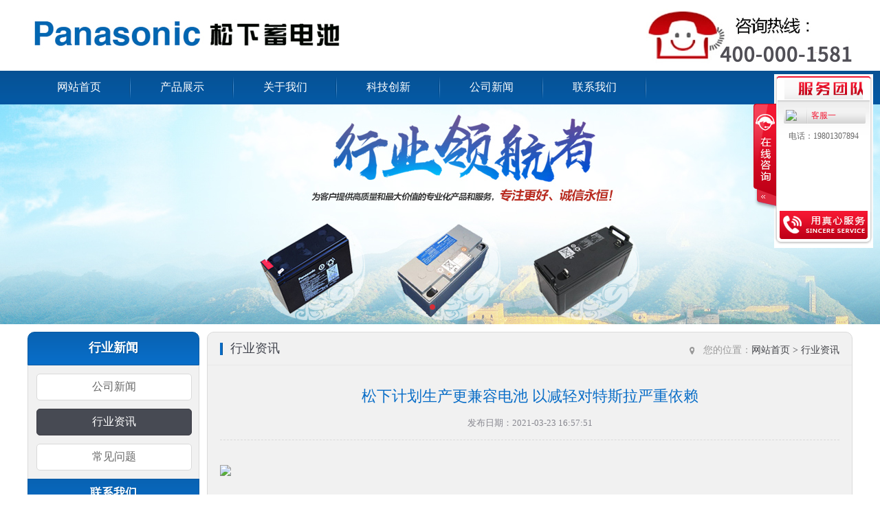

--- FILE ---
content_type: text/html; charset=utf-8
request_url: http://www.xdcsongxia.com/cn/categorypage_detail-957114-841166-2.html
body_size: 9565
content:


<!DOCTYPE html PUBLIC "-//W3C//DTD XHTML 1.0 Transitional//EN" "http://www.w3.org/TR/xhtml1/DTD/xhtml1-transitional.dtd">

<html xmlns="http://www.w3.org/1999/xhtml" >
<head>
    <meta http-equiv="X-UA-Compatible" content="IE=edge, chrome=1"/>
<meta http-equiv="Content-Type" content="text/html; charset=utf-8" />
<title>松下计划生产更兼容电池 以减轻对特斯拉严重依赖-松下蓄电池（中国）有限公司</title>
<meta name="keywords" content="松下蓄电池,松下电池" />
<meta name="description" content="松下蓄电池（沈阳）有限公司(简称PSBS)是松下集团唯一的中小型阀控式铅酸蓄电池生产基地。PSBS采用日本松下公司的生产技术及设备,并配以先进的检测系统,生产具有国际先进水平的阀控式铅酸蓄电池。" />
<link href="http://jscssimage.jz60.com/y77/cn/css/3/css.css" type="text/css" rel="stylesheet" /><link href="http://jscssimage.jz60.com/y77/cn/css/3/neicss.css" type="text/css" rel="stylesheet" /><script src="/OnlineService.aspx?UserInfo_ID=957114&LanguageVersion=0" type="text/javascript" charset="UTF-8"></script>
<meta name="360-site-verification" content="e45f1d513b9048f5ac896034b14ea0e0" />
    
<script type="text/javascript" src="http://jscssimage.jz60.com/y77/cn/javascript/jquery.js"></script>
<script type="text/javascript" src="http://jscssimage.jz60.com/y77/cn/javascript/jquery-1.4.2.min.js"></script>
<script type="text/javascript" src="http://jscssimage.jz60.com/y77/cn/javascript/jquery.min.js"></script>
<script type="text/javascript" src="http://jscssimage.jz60.com/y77/cn/javascript/superslide.js"></script>
<script type="text/javascript" src="http://jscssimage.jz60.com/y77/cn/javascript/jcarousellite_1.0.1.js"></script>    
<script type="text/javascript" src="http://jscssimage.jz60.com/y77/cn/javascript/Common.js"></script>
<script type="text/javascript" src="http://jscssimage.jz60.com/y77/cn/javascript/newsScroll.js"></script>
<script type="text/javascript" src="http://jscssimage.jz60.com/y77/cn/javascript/scrolltopcontrol.js"></script>
<script type="text/javascript" src="http://jscssimage.jz60.com/y77/cn/javascript/top_Menber.js"></script>
</head>
<body>
    <form name="form1" method="post" action="categorypage_detail-957114-841166-2.html" id="form1">
<div>
<input type="hidden" name="__VIEWSTATE" id="__VIEWSTATE" value="/wEPDwUKLTUwNTkwMTczOGRkLnBMWviTeYUme27NdcIRcO/1398=" />
</div>

<div>

	<input type="hidden" name="__VIEWSTATEGENERATOR" id="__VIEWSTATEGENERATOR" value="9E7841C4" />
</div>
    <input type="hidden" id="LanguageVersionColor" name="LanguageVersionColor" value="3" /><input type="hidden" id="IssytcUrl" name="Issytc_Url" value="http://jscssimage.jz60.com/y77" />
<div style="display:none;"><input type="text"/></div>
<div id="Top1_pl_TOP">
	
<style type="text/css">
.y77logo{ position:relative; z-index:200;}
.y77logo .laning{ position:absolute; top:0px; right:0px; line-height:30px;}
.y77logo .laning a{ float:left; padding: 0 5px; font-size:12px;}
</style>
<div class="y77logo">
<div id="Top1_ctl00_pl_ViewSortClass2" corpsite_valueNum="299" sortclass1_valuenum="10002" data-type="2">
		<div id="Top1_ctl00_ctl00_toplogo" class="y77_logo" style="float:left;">
    <div id="Top1_ctl00_ctl00_top_logo"><img title="Logo" src="http://file03.up71.com/File/CorpFrontInsertImage/2019/03/19/xdcsongxia_20190319154246.jpg" border="0" alt="Logo" title="Logo"/></div>
</div><div id="Top1_ctl00_ctl01_topright" class="y77_phone" style="float:right;">
    <div id="Top1_ctl00_ctl01_tel_top"><img src="http://file03.up71.com/File/CorpFrontInsertImage/2025/05/17/xdcsongxia_20250517174507.jpg" border="0" alt="热线电话" title="热线电话"/></div>
</div>
	</div>
<div id="Top1_ctl00_laning" class="laning">
    
</div>    
<div class="remove"></div>
</div>
<link href="http://jscssimage.jz60.com/y77/cn/css/3/v2/B.css" rel="stylesheet" />
<div class="v2_nav">
	<div class="v2_nav_c">
		<ul>
			<li class="v2_nav_li "  id="index457683233" >
<a  href="/" title="网站首页">网站首页</a>
</li>
<li class="v2_nav_li "  id="product457683233" >
<a  href="/cn/product-957114.html" title="产品展示">产品展示</a>
</li>
<li class="v2_nav_li "  id="singleclasspage1457683233" >
<a  href="/cn/singleclasspage-957114-1.html" title="关于我们">关于我们</a>
</li>
<li class="v2_nav_li "  id="singleclassimage2457683233" >
<a  href="/cn/singleclassimage-957114-2.html" title="科技创新">科技创新</a>
</li>
<li class="v2_nav_li "  id="categorypage1457683233" >
<a  href="/cn/categorypage-957114-1.html" title="公司新闻">公司新闻</a>
</li>
<li class="v2_nav_li "  id="singlepage2457683233" >
<a  href="/cn/singlepage-957114-2.html" title="联系我们">联系我们</a>
</li>

		</ul>
	</div>
</div>
<link href="http://jscssimage.jz60.com/y77/cn/css/3/banner/C.css" rel="stylesheet" /> 
<script type="text/javascript" src="http://jscssimage.jz60.com/y77/cn/javascript/banner/C/C.js"></script>
<div class="banner_s"  style="height:320px" >
<a class="prev" href="javascript:void(0)"></a><a class="next" href="javascript:void(0)"></a><ul class="pic">
<li style="background:url(http://file03.up71.com/File/CorpFrontBanner/2019/03/11/xdcsongxia_20190311171832.jpg) center center no-repeat;"><a href="javascript:void(0)" ></a></li><li style="background:url(http://file03.up71.com/File/CorpFrontBanner/2019/03/13/xdcsongxia_20190313162658.jpg) center center no-repeat;"><a href="javascript:void(0)" ></a></li></ul>
<ul class="hd">
<li class="on"></li>
<li></li>
</ul>
<a class="prev" href="javascript:void(0)"></a>
<a class="next" href="javascript:void(0)"></a>
<a class="playState" href="javascript:void(0)"></a>
</div>

</div> 
    <div id="pl_Main">
	
 <div class="y77_neiye">
	<div class="y77_neiye_c">
		<ul>
			<li class="neileft">
				
<div class="bt">行业新闻</div>
<div class="bt_pro">
    <ul>
        
                
                <li id="ctl00_categorypage_left1_Rep1_ctl00_liPage" class="bt_prox"><a href="/cn/categorypage-957114-1.html">
                    公司新闻</a></li>     
            
                
                <li id="ctl00_categorypage_left1_Rep1_ctl01_liPage" class="bt_prox bt_proxdq"><a href="/cn/categorypage-957114-2.html">
                    行业资讯</a></li>     
            
                
                <li id="ctl00_categorypage_left1_Rep1_ctl02_liPage" class="bt_prox"><a href="/cn/categorypage-957114-3.html">
                    常见问题</a></li>     
            
        
    </ul>
</div>
<div id="ctl00_categorypage_left1_contact_left1_palclass">
		
<div class="contact">联系我们</div>
<div class="bt_pro">
	<div class="contact_img"><img src="http://file03.up71.com/File/CorpPageImages/2019/03/12/0_xdcsongxia_20190312155933.jpg" border="0" alt="联系我们" title="联系我们"/></div>
	<div class="contact_txt">
		<p>
	松下蓄电池（沈阳）有限公司</p>
<p>
	电话：19801307894</p>
<p>
	电话：15011356637</p>
<p>
	邮箱：2307308311@qq.com</p>
	</div>
</div>
	</div> 
				<div class="over"></div>
			</li>
			<li class="neiright">
				<div class="bg">
					<ul>
						<li class="neiright_bt"><div class="cpzx">行业资讯</div>
						<div class="weizi2"><a href="/" title="网站首页">网站首页</a> &gt; <a href="/cn/categorypage-957114-2.html" title="视频中心">行业资讯</a></div>
						<div class="weizi">您的位置：</div>
						</li>
						<li class="neirong">
							<p class="biaoti">松下计划生产更兼容电池 以减轻对特斯拉严重依赖</p>
							<p class="date">发布日期：2021-03-23 16:57:51</p>
							
							<div style="margin:20px 0px;">
							    <div class="index-module_mediaWrap_213jB" style="color: rgb(0, 0, 0); display: flex; margin-top: 36px; font-family: arial;">
	<div class="index-module_contentImg_JmmC0" style="display: flex; -webkit-box-orient: vertical; -webkit-box-direction: normal; flex-direction: column; -webkit-box-align: center; align-items: center; width: 599px;">
		<img class="index-module_large_1mscr" src="https://pics7.baidu.com/feed/4a36acaf2edda3cc95f4a9153b520809213f9232.jpeg?token=0c7831acd5dfc48e4cf4fa5ff03e1556&amp;s=C83518D45ED2909CE219713703009060" style="border: 0px; width: 599px; border-radius: 13px;" width="550" /></div>
</div>
<div class="index-module_textWrap_3ygOc" style="color: rgb(0, 0, 0); margin-top: 36px; font-family: arial;">
	<p style="font-size: 16px; line-height: 24px; color: rgb(51, 51, 51); text-align: justify;">
		<span class="bjh-p">相关新闻：&ldquo;软硬结合&rdquo;：传松下拟7000亿日元收购美国软件巨头Blue Yonder</span></p>
</div>
<div class="index-module_textWrap_3ygOc" style="color: rgb(0, 0, 0); margin-top: 22px; font-family: arial;">
	<p style="font-size: 16px; line-height: 24px; color: rgb(51, 51, 51); text-align: justify;">
		<span class="bjh-p">新浪科技讯 北京时间3月15日早间消息 据报道，即将离任的松下首席执行官津贺一宏（Kazuhiro Tsuga）表示，<span class="bjh-strong" style="font-size: 18px; font-weight: 700;">该公司计划生产与其他全球汽车制造商生产的电动汽车更兼容的电池，以减轻对特斯拉的严重依赖。</span></span></p>
</div>
<div class="index-module_textWrap_3ygOc" style="color: rgb(0, 0, 0); margin-top: 22px; font-family: arial;">
	<p style="font-size: 16px; line-height: 24px; color: rgb(51, 51, 51); text-align: justify;">
		<span class="bjh-p">在津贺一宏发表上述言论前，特斯拉正开始研发自己的电池，并将其采购合作伙伴扩大到韩国的LG化学（LG Chem）和中国电池巨头宁德时代（CATL），以支持特斯拉电动汽车不断增长的销量。</span></p>
</div>
<div class="index-module_textWrap_3ygOc" style="color: rgb(0, 0, 0); margin-top: 22px; font-family: arial;">
	<p style="font-size: 16px; line-height: 24px; color: rgb(51, 51, 51); text-align: justify;">
		<span class="bjh-p">在担任首席执行官9年后，津贺一宏将于4月1日卸任，成为公司董事长。 &ldquo;在某个时候，我们需要摆脱只依赖特斯拉的一条腿的业务模式，&rdquo;他在接受英国《金融时报》采访时说道。&ldquo;我们正进入一个不同的阶段，我们需要密切关注特斯拉以外的制造商。&rdquo;</span></p>
</div>
<div class="index-module_textWrap_3ygOc" style="color: rgb(0, 0, 0); margin-top: 22px; font-family: arial;">
	<p style="font-size: 16px; line-height: 24px; color: rgb(51, 51, 51); text-align: justify;">
		<span class="bjh-p">2010年松下对特斯拉进行了第一笔投资，但正是在津贺一宏的领导下，松下决定将重心转移到汽车业务。此前，他关停了其等离子显示屏和其他亏损的消费产品生产线，转而投资特斯拉位于内华达州的50亿美元的超级工厂。</span></p>
</div>
<div class="index-module_textWrap_3ygOc" style="color: rgb(0, 0, 0); margin-top: 22px; font-family: arial;">
	<p style="font-size: 16px; line-height: 24px; color: rgb(51, 51, 51); text-align: justify;">
		<span class="bjh-p"><span class="bjh-strong" style="font-size: 18px; font-weight: 700;">　自2014年两家公司签署协议以来，松下已投入超过20亿美元建立电池制造合资企业。</span>这些努力终于得到了回报，<span class="bjh-strong" style="font-size: 18px; font-weight: 700;">松下预计，在今年3月本财年结束时，该公司将从特斯拉的电池业务中首次实现年度盈利。</span></span></p>
</div>
<div class="index-module_textWrap_3ygOc" style="color: rgb(0, 0, 0); margin-top: 22px; font-family: arial;">
	<p style="font-size: 16px; line-height: 24px; color: rgb(51, 51, 51); text-align: justify;">
		<span class="bjh-p">从某些方面说，松下不再是特斯拉的唯一供应商，这一事实证明了马斯克已将其业务从当初那家资金短缺、处于亏损状态的公司，扩展到价值6650亿美元的全球最具价值的汽车制造商，超过了松下自身市值22倍。</span></p>
</div>
<div class="index-module_textWrap_3ygOc" style="color: rgb(0, 0, 0); margin-top: 22px; font-family: arial;">
	<p style="font-size: 16px; line-height: 24px; color: rgb(51, 51, 51); text-align: justify;">
		<span class="bjh-p">马斯克透露将在未来几年内将特斯拉电池成本减半，目前松下正在研发一种更大规格的新电池。</span></p>
</div>
<div class="index-module_textWrap_3ygOc" style="color: rgb(0, 0, 0); margin-top: 22px; font-family: arial;">
	<p style="font-size: 16px; line-height: 24px; color: rgb(51, 51, 51); text-align: justify;">
		<span class="bjh-p">但津贺一宏表示，松下还需要生产不只是供应特斯拉汽车的电池。</span></p>
</div>
<div class="index-module_textWrap_3ygOc" style="color: rgb(0, 0, 0); margin-top: 22px; font-family: arial;">
	<p style="font-size: 16px; line-height: 24px; color: rgb(51, 51, 51); text-align: justify;">
		<span class="bjh-p">松下目前与丰田有电池合作关系，此前也曾向大众等欧洲汽车制造商供应电池。但该公司为特斯拉制造的圆柱形锂离子电池需要复杂的温度管理技能，以防止电池着火，并延长电池的使用寿命。</span></p>
</div>
<div class="index-module_textWrap_3ygOc" style="color: rgb(0, 0, 0); margin-top: 22px; font-family: arial;">
	<p style="font-size: 16px; line-height: 24px; color: rgb(51, 51, 51); text-align: justify;">
		<span class="bjh-p">&ldquo;我们需要生产便于其他汽车制造商使用的电池。&rdquo;津贺一宏说，&ldquo;目前，这种电池很难销售，除非有一家公司能够处理符合特斯拉规格的圆柱形电池。&rdquo;</span></p>
</div>
<div class="index-module_textWrap_3ygOc" style="color: rgb(0, 0, 0); margin-top: 22px; font-family: arial;">
	<p style="font-size: 16px; line-height: 24px; color: rgb(51, 51, 51); text-align: justify;">
		<span class="bjh-p">对津贺一宏来说，与马斯克的合作，以及从微软和谷歌聘请高层管理人员，也是他改变这家日本企业集团内向型企业文化的努力的一部分。</span></p>
</div>
<div class="index-module_textWrap_3ygOc" style="color: rgb(0, 0, 0); margin-top: 22px; font-family: arial;">
	<p style="font-size: 16px; line-height: 24px; color: rgb(51, 51, 51); text-align: justify;">
		<span class="bjh-p">截至2013年3月的两年里，松下累计亏损近150亿美元。此后，津贺一宏在担任首席执行官的9年时间里，他大部分时间都在弥补这些亏损，并将公司转向利润率更高的业务。</span></p>
</div>
<div class="index-module_textWrap_3ygOc" style="color: rgb(0, 0, 0); margin-top: 22px; font-family: arial;">
	<p style="font-size: 16px; line-height: 24px; color: rgb(51, 51, 51); text-align: justify;">
		<span class="bjh-p">据两名知情人士透露，该公司的资产负债表已经恢复，<span class="bjh-strong" style="font-size: 18px; font-weight: 700;">目前正在谈判以数十亿美元收购美国供应链软件供应商Blue Yonder。</span></span></p>
</div>
<div class="index-module_textWrap_3ygOc" style="color: rgb(0, 0, 0); margin-top: 22px; font-family: arial;">
	<p style="font-size: 16px; line-height: 24px; color: rgb(51, 51, 51); text-align: justify;">
		<span class="bjh-p">津贺一宏表示：&ldquo;但当我试图转向汽车等高增长领域时，我意识到，其它各种不同业务无法制定增长策略，亏损不断出现。&rdquo;</span></p>
</div>
<div class="index-module_textWrap_3ygOc" style="color: rgb(0, 0, 0); margin-top: 22px; font-family: arial;">
	<p style="font-size: 16px; line-height: 24px; color: rgb(51, 51, 51); text-align: justify;">
		<span class="bjh-p">为了打破这种恶性循环，他宣布将集团转型为控股公司结构的计划，由现任汽车业务主管久住由幸(Yuki Kusumi)担任新任首席执行官。</span></p>
</div>
<div class="index-module_textWrap_3ygOc" style="color: rgb(0, 0, 0); margin-top: 22px; font-family: arial;">
	<p style="font-size: 16px; line-height: 24px; color: rgb(51, 51, 51); text-align: justify;">
		<span class="bjh-p">他表示，此举将有助于做出快速决策，同时灌输纪律性，以确保每个部门实现财务目标。他暗示，那些失败的公司可能会被出售。</span></p>
</div>
<div class="index-module_textWrap_3ygOc" style="color: rgb(0, 0, 0); margin-top: 22px; font-family: arial;">
	<p style="font-size: 16px; line-height: 24px; color: rgb(51, 51, 51); text-align: justify;">
		<span class="bjh-p">&ldquo;因为松下是一家如此大的公司，人们觉得他们可以通过转移到另一个部门而生存下来，即使他们目前所在的部门没有未来。我们必须确保没有这样的逃跑路线。&rdquo;</span></p>
</div>
<p>
	&nbsp;</p>
							</div>
							
							
							
<span class="fx">分享到：</span><div data-bd-bind="1437387978372" class="bdsharebuttonbox bdshare-button-style2-16"><a href="#" class="bds_more" data-cmd="more"></a><a title="分享到百度云收藏" href="#" class="bds_bdysc" data-cmd="bdysc"></a><a title="分享到微信" href="#" class="bds_weixin" data-cmd="weixin"></a><a title="分享到QQ好友" href="#" class="bds_sqq" data-cmd="sqq"></a><a title="分享到新浪微博" href="#" class="bds_tsina" data-cmd="tsina"></a><a title="分享到QQ空间" href="#" class="bds_qzone" data-cmd="qzone"></a><a title="分享到腾讯朋友" href="#" class="bds_tqf" data-cmd="tqf"></a><a title="分享到腾讯微博" href="#" class="bds_tqq" data-cmd="tqq"></a><a title="分享到人人网" href="#" class="bds_renren" data-cmd="renren"></a><a title="分享到百度贴吧" href="#" class="bds_tieba" data-cmd="tieba"></a><a title="分享到豆瓣网" href="#" class="bds_douban" data-cmd="douban"></a><a title="分享到花瓣" href="#" class="bds_huaban" data-cmd="huaban"></a></div>
<script>    window._bd_share_config = { "common": { "bdSnsKey": {}, "bdText": "", "bdMini": "2", "bdMiniList": false, "bdPic": "", "bdStyle": "2", "bdSize": "16" }, "share": {} }; with (document) 0[(getElementsByTagName('head')[0] || body).appendChild(createElement('script')).src = 'http://bdimg.share.baidu.com/static/api/js/share.js?v=89860593.js?cdnversion=' + ~(-new Date() / 36e5)];
</script>
                            
                           <div class="Thenext sxp">
                               <span class="on">上一篇：<a href="/cn/categorypage_detail-957114-970600-2.html" title=" 宁德时代与日本淘科新能源签署300MWh电池合同">宁德时代与日本淘科新能源签署300MWh电池合...</a></span><span class="next">下一篇：<a href="/cn/categorypage_detail-957114-841165-2.html" title="LG和松下竞争特斯拉4680电池，或将在2023年正式投产">LG和松下竞争特斯拉4680电池，或将在2023年</a></span></div>							
						</li>
					</ul>
				</div>
			</li>
		</ul>
	</div>
 </div>
</div>
    <div id="Bottom1_pl_Bottom">
	
<div class="y77_bottom">
	<div class="y77_bottom_c">
		<ul>
			<li>
				<div class="y77_bottom_li"><ul><li><a href="/cn/product-957114.html"  title="产品展示">产品展示</a></li><li  style="margin-top:10px;"><a href="/cn/product-957114-209776.html" title="松下电池LC-P系列" >松下电池LC-P系列</a></li><li ><a href="/cn/product-957114-209787.html" title="松下电池LC-Y系列" >松下电池LC-Y系列</a></li><li ><a href="/cn/product-957114-209783.html" title="松下电池LC-E系列" >松下电池LC-E系列</a></li><li ><a href="/cn/product-957114-209782.html" title="松下电池LC-R系列" >松下电池LC-R系列</a></li></ul></div><div class="y77_bottom_li"><ul><li><a href="/cn/singleclasspage-957114-1.html" title="关于我们">关于我们</a></li><li  style="margin-top:10px;"><a href="/cn/singleclasspage-957114-1-52332.html" title="松下电池发展历史" >松下电池发展历史</a></li><li ><a href="/cn/singleclasspage-957114-1-52331.html" title="经营理念" >经营理念</a></li><li ><a href="/cn/singleclasspage-957114-1-52329.html" title="集团介绍" >集团介绍</a></li><li ><a href="/cn/singleclasspage-957114-1-52328.html" title="公司介绍" >公司介绍</a></li></ul></div><div class="y77_bottom_li"><ul><li><a href="/cn/singleclasspage-957114-1.html"  title="科技创新">科技创新</a></li><li  style="margin-top:10px;"><a href="/cn/singleclassimage-957114-1.html" title="荣誉资质" >荣誉资质</a></li><li ><a href="/cn/singleclassimage-957114-2.html" title="科技创新" >科技创新</a></li></ul></div><div class="y77_bottom_li"><ul><li><a href="/cn/categorypage-957114-1.html"  title="公司新闻">公司新闻</a></li><li  style="margin-top:10px;"><a href="/cn/categorypage-957114-3.html" title="常见问题" >常见问题</a></li><li ><a href="/cn/categorypage-957114-2.html" title="行业资讯" >行业资讯</a></li><li ><a href="/cn/categorypage-957114-1.html" title="公司新闻" >公司新闻</a></li></ul></div><div class="y77_bottom_li"><ul><li><a href="/cn/singlepage-957114-2.html"  title="联系我们">联系我们</a></li><li style="margin-top:10px;"><a href="/cn/guestbook-957114.html" title="在线留言">在线留言</a></li></ul></div>
				<div class="y77_bottom_right">
					<p>
	<span style="font-size:16px;">400-183-8958</span></p>
<p>
	<span style="font-size:14px;">24小时客服热线</span></p>
<p>
	<span style="font-size:14px;"><a href="tencent://message/?uin=2415563207&amp;Site=客服&amp;Menu=yes" target="_self" title="在线客服">在线客服</a></span></p>
				</div>
			</li>
		</ul>
	</div>
	<div class="y77_bottom2">
		<div class="y77_bottom2_c">
			<div class="y77_bottom_logo"><img src="http://file03.up71.com/File/CorpPageImages/2019/03/11/0_xdcsongxia_20190311163915.png" border="0" alt="Logo" title="Logo"/></div>
			<div class="y77_bottom2font">
				<div style="margin-top:18px;">
				    <p>
	CopyRight &copy; 2020 All Rights Reserved.<span style="font-size:11px;"><span style="font-family: &quot;Microsoft Yahei&quot;; font-weight: bold;">松下蓄电池（沈阳）有限公司 版权所有</span></span></p>
<p>
	联系电话：19801307894&nbsp; 联系邮箱：2307308311@qq.com</p> 
				    
				</div>
				<p>
	技术支持：<a href="http://www.jz60.com" rel="nofollow" target="_brank" title="牵牛建站">牵牛建站</a> | <a href="http://www.zk71.com/" rel="nofollow" target="_brank" title="中科商务网">中科商务网</a><a id="jszz_a" style="display:none;">&nbsp;</a>
<script>
(function(){
    var bp = document.createElement('script');
    var curProtocol = window.location.protocol.split(':')[0];
    if (curProtocol === 'https') {
        bp.src = 'https://zz.bdstatic.com/linksubmit/push.js';        
    }
    else {
        bp.src = 'http://push.zhanzhang.baidu.com/push.js';
    }
    var s = document.getElementsByTagName("script")[0];
    s.parentNode.insertBefore(bp, s);
})();

(function(){
var src = "https://s.ssl.qhres2.com/ssl/ab77b6ea7f3fbf79.js";
document.write('<script src="' + src + '" id="sozz"><\/script>');
})();
</script>&nbsp;|&nbsp;<a rel="nofollow" href='http://login.jz60.com/?userinfo_id=957114' title="网站管理"  target='_brank'>网站管理</a></p>
			</div>
			<div class="y77_ewm"><img src="http://file03.up71.com/File/CorpPageImages/2025/02/21/0_xdcsongxia_20250221111925.png" border="0" alt="二维码" title="二维码"/></div>
		</div>
	</div>
</div>
</div> 
    </form><script>
(function(){
var src = (document.location.protocol == "http:") ? "http://js.passport.qihucdn.com/11.0.1.js?24f372a6e36ac4cf46fc9b8b578c98a3":"https://jspassport.ssl.qhimg.com/11.0.1.js?24f372a6e36ac4cf46fc9b8b578c98a3";
document.write('<script src="' + src + '" id="sozz"><\/script>');
})();
</script>
</body>
</html>


--- FILE ---
content_type: text/html; charset=utf-8
request_url: http://www.xdcsongxia.com/OnlineService.aspx?UserInfo_ID=957114&LanguageVersion=0
body_size: 943
content:
document.write('<div id="zkeDivMove" style="left:0px;top:0px;width:141px;height:auto;position:absolute;z-index:9999;visibility: visible;"><script language="javascript" src="http://service.jz60.com/javascript/jqueryMove.js"></script><script language="javascript">var domain="zke360.com";var DevelopmentQQ="457683233";var LeftWidth_zke=10;var TopWidth_zke=110;var IsLeftOrRight="Right";var IsTopOrBottom="Top";var downSpeed=500;</script><div id="zkeOnlineService" style="position:absolute;z-index:9999;top:0px;"><div style="position:relative;z-index:9999;top:0px;"><link href="http://service.jz60.com/css/8/cn/style.css" rel="stylesheet" type="text/css" /><script language="javascript" src="http://service.jz60.com/javascript/jquery.min.js"></script><script language="javascript" src="http://service.jz60.com/javascript/tanchu.js"></script><div id="online_qq_layer" style=""  ><div id="online_qq_tab"><div class="online_icon"><a title="" id="floatShow" style="display:none;" href="javascript:void(0);">&nbsp;</a><a title="" id="floatHide" style="display:block;" href="javascript:void(0);">&nbsp;</a></div></div><div id="onlineService" style="display:block;border: 0;"><div class="online_windows overz"><div class="online_w_top"></div><div class="online_w_c overz"><div class="online_bar expand" id="onlineSort1"><div class="tt"></div><div class="online_content overz" id="onlineType1"><ul class="overz"><li><img src="http://wpa.qq.com/pa?p=1:2307308311:4" hspace="2" border="0" align="absmiddle"/><a href="tencent://message/?uin=2307308311&amp;Site=客服&amp;Menu=yes" class="qq_icon" title="QQ:2307308311"><span>客服一</span></a><div class="clear"></div></li><li><a>电话：19801307894</a></li></ul></div></div></div><div class="online_w_bottom"></div></div></div></div></div></div></div>');

--- FILE ---
content_type: text/css
request_url: http://jscssimage.jz60.com/y77/cn/css/3/v2/B.css
body_size: 727
content:

.v2_top{width:100%;height:116px;background: url(../../../images/3/v2/top.jpg) center no-repeat;}
.v2_nav{width:100%;height:49px;background: url(../../../images/3/v2/nav.png) repeat-x;}
.v2_nav .v2_nav_c{width:1200px;height:49px;margin:0 auto;}
.v2_nav .v2_nav_c ul{list-style: none;}
.v2_nav .v2_nav_li{width:150px;height:49px;float:left;text-align: center;line-height: 47px;background: url(../../../images/3/v2/nav_li.png) right no-repeat;cursor:pointer;}
.v2_nav .v2_nav_li:hover{background:url(../../../images/3/v2/nav_bg.png) no-repeat;}
.v2_nav .v2_nav_li a{color:#fff;text-decoration: none;font-size:16px;text-align: center;display: block;}
.v2_nav .dq{background:url(../../../images/3/v2/nav_bg.png) no-repeat;}

--- FILE ---
content_type: application/x-javascript
request_url: http://jscssimage.jz60.com/y77/cn/javascript/newsScroll.js
body_size: 1115
content:
$(function(){
        $("#news_rolling").Scroll({line:1,speed:400,timer:2000,up:"news_rolling_up",down:"news_rolling_down"});
		//可定义一次滚动的行数 滚动速度 时间延迟 还有向上滚动按钮 向下滚动按钮
});

(function(jQuery){
var flag = "up";
jQuery.fn.extend({
        Scroll:function(opt,callback){
                //参数初始化
                if(!opt) var opt={};
                var _btnUp = jQuery("#"+ opt.up);//Shawphy:向上按钮
                var _btnDown = jQuery("#"+ opt.down);//Shawphy:向下按钮
                var timerID;
                var _this=this.eq(0).find("ul:first");
                var     lineH=_this.find("li:first").height(), //获取行高
                        line=opt.line?parseInt(opt.line,10):parseInt(this.height()/lineH,10), //每次滚动的行数，默认为一屏，即父容器高度
                        speed=opt.speed?parseInt(opt.speed,10):500; //卷动速度，数值越大，速度越慢（毫秒）
                        timer=opt.timer //?parseInt(opt.timer,10):3000; //滚动的时间间隔（毫秒）
                if(line==0) line=1;
                var upHeight=0-line*lineH;
                //滚动函数
                var scrollUp=function(){
						flag = "up";
                        _btnUp.unbind("click",scrollUp); //Shawphy:取消向上按钮的函数绑定
                        _this.animate({
                                marginTop:upHeight
                        },speed,function(){
                                for(i=1;i<=line;i++){
                                        _this.find("li:first").appendTo(_this);
                                }
                                _this.css({marginTop:0});
                                _btnUp.bind("click",scrollUp); //Shawphy:绑定向上按钮的点击事件
                        });
                }
                //Shawphy:向下翻页函数
                var scrollDown=function(){
						flag = "down";
                        _btnDown.unbind("click",scrollDown);
                        for(i=1;i<=line;i++){
                                _this.find("li:last").show().prependTo(_this);
                        }
                        _this.css({marginTop:upHeight});
                        _this.animate({
                                marginTop:0
                        },speed,function(){
                                _btnDown.bind("click",scrollDown);
                        });
                }
               //Shawphy:自动播放
                var autoPlay = function(){
                        if(timer)timerID = window.setInterval(function(){
							if (flag=="up"){
								scrollUp();
							}else{
								scrollDown();	
							}											   
						},timer);
                };
                var autoStop = function(){
                        if(timer)window.clearInterval(timerID);
                };
                 //鼠标事件绑定
                _this.hover(autoStop,autoPlay).mouseout();
                _btnUp.css("cursor","pointer").click( scrollUp ).hover(autoStop,autoPlay);//Shawphy:向上向下鼠标事件绑定
                _btnDown.css("cursor","pointer").click( scrollDown ).hover(autoStop,autoPlay);
        }       
})
})(jQuery);

--- FILE ---
content_type: application/x-javascript
request_url: http://jscssimage.jz60.com/y77/cn/javascript/scrolltopcontrol.js
body_size: 1815
content:
//** jQuery Scroll to Top Control script- (c) Dynamic Drive DHTML code library: http://www.dynamicdrive.com.
//** Available/ usage terms at http://www.dynamicdrive.com (March 30th, 09')
//** v1.1 (April 7th, 09'):
//** 1) Adds ability to scroll to an absolute position (from top of page) or specific element on the page instead.
//** 2) Fixes scroll animation not working in Opera.


var scrolltotop = {
    //startline: Integer. Number of pixels from top of doc scrollbar is scrolled before showing control
    //scrollto: Keyword (Integer, or "Scroll_to_Element_ID"). How far to scroll document up when control is clicked on (0=top).

    setting: { startline: 100, scrollto: 0, scrollduration: 1000, fadeduration: [500, 100] },
    //controlHTML: '<img src="/cn/images/4/lanren_top.jpg" style="width:30px; height:33px" />', //HTML for control, which is auto wrapped in DIV w/ ID="topcontrol"
    controlattrs: { offsetx: 20, offsety: 20 }, //offset of control relative to right/ bottom of window corner
    anchorkeyword: '#top', //Enter href value of HTML anchors on the page that should also act as "Scroll Up" links

    state: { isvisible: false, shouldvisible: false },

    scrollup: function() {
        if (!this.cssfixedsupport) //if control is positioned using JavaScript
            this.$control.css({ opacity: 0 }) //hide control immediately after clicking it
        var dest = isNaN(this.setting.scrollto) ? this.setting.scrollto : parseInt(this.setting.scrollto)
        if (typeof dest == "string" && jQuery('#' + dest).length == 1) //check element set by string exists
            dest = jQuery('#' + dest).offset().top
        else
            dest = 0
        this.$body.animate({ scrollTop: dest }, this.setting.scrollduration);
    },

    keepfixed: function() {

        var $window = jQuery(window)
        var controlx = $window.scrollLeft() + $window.width() - this.$control.width() - this.controlattrs.offsetx
        var controly = $window.scrollTop() + $window.height() - this.$control.height() - this.controlattrs.offsety
        this.$control.css({ left: controlx + 'px', top: controly + 'px' })
    },

    togglecontrol: function() {
        var scrolltop = jQuery(window).scrollTop()
        if (!this.cssfixedsupport)
            this.keepfixed()
        this.state.shouldvisible = (scrolltop >= this.setting.startline) ? true : false
        if (this.state.shouldvisible && !this.state.isvisible) {
            this.$control.stop().animate({ opacity: 1 }, this.setting.fadeduration[0])
            this.state.isvisible = true
        }
        else if (this.state.shouldvisible == false && this.state.isvisible) {
            this.$control.stop().animate({ opacity: 0 }, this.setting.fadeduration[1])
            this.state.isvisible = false
        }
    },

    init: function() {
        jQuery(document).ready(function($) {
            var LanguageVersionColor = document.getElementById("LanguageVersionColor").value;
            var IssytcUrl = "";
            if (document.getElementById("IssytcUrl") != null) {
                IssytcUrl = document.getElementById("IssytcUrl").value;
            }
            var mainobj = scrolltotop
            var iebrws = document.all
            mainobj.cssfixedsupport = !iebrws || iebrws && document.compatMode == "CSS1Compat" && window.XMLHttpRequest //not IE or IE7+ browsers in standards mode
            mainobj.$body = (window.opera) ? (document.compatMode == "CSS1Compat" ? $('html') : $('body')) : $('html,body')
            //mainobj.$control=$('<div id="topcontrol">'+mainobj.controlHTML+'</div>')


            mainobj.$control = $('<div id="topcontrol"><img src="' + IssytcUrl + '/cn/images/' + LanguageVersionColor + '/top.png" style="width:38px; height:56px" /></div>')
				.css({ position: mainobj.cssfixedsupport ? 'fixed' : 'absolute', bottom: mainobj.controlattrs.offsety, right: mainobj.controlattrs.offsetx, opacity: 0, cursor: 'pointer' })
				.attr({ title: 'TOP' })
				.click(function() { mainobj.scrollup(); return false })
				.appendTo('body')
            if (document.all && !window.XMLHttpRequest && mainobj.$control.text() != '') //loose check for IE6 and below, plus whether control contains any text
                mainobj.$control.css({ width: mainobj.$control.width() }) //IE6- seems to require an explicit width on a DIV containing text
            mainobj.togglecontrol()
            $('a[href="' + mainobj.anchorkeyword + '"]').click(function() {
                mainobj.scrollup()
                return false
            })
            $(window).bind('scroll resize', function(e) {
                mainobj.togglecontrol()
            })
        })
    }
}

scrolltotop.init()

--- FILE ---
content_type: application/x-javascript
request_url: http://jscssimage.jz60.com/y77/cn/javascript/Common.js
body_size: 5082
content:

function GetUserInfo_ID() {
    var UserInfo_ID = 0;
    if (document.getElementById("UserInfo_ID") != null) {
        UserInfo_ID = document.getElementById("UserInfo_ID").value;
        var Ids = UserInfo_ID.split(",");
        if (Ids.lenght > 1) { UserInfo_ID = Ids[0]; }
    }
    return UserInfo_ID;
}

function SubmitKeyClickCpSearch(evt) {
    evt = evt ? evt : window.event;
    if (evt.keyCode == 13) {
        return searchForm();
        return false;
    }
}

//关键词查询
function searchForm()//关键词查询
{
    var UserInfo_ID = "0";
    UserInfo_ID = GetUserInfo_ID();
    if (UserInfo_ID <= 0) { UserInfo_ID = 0; }
    var keyword = document.getElementById("keyword");
    var class1Value = null; //一级分类
    var CorpProductClass1_ID = document.getElementById("CorpProductClass1_ID");
    var class2Value = null; //二级分类
    var CorpProductClass2_ID = document.getElementById("CorpProductClass2_ID");

    if (keyword == null) {
        return false;
    }

    if (keyword.value == "" || keyword.value == "请输入产品关键词" || keyword.value == "请输入关键词") {
        alert("请输入产品关键词!");
        document.getElementById("keyword").focus();
        return false;
    }
    if (CorpProductClass1_ID != null) {
        class1Value = CorpProductClass1_ID.value;
    }
    if (class1Value == null || class1Value == "") {
        class1Value = "0";
    }
    if (CorpProductClass2_ID != null) {
        class2Value = CorpProductClass2_ID.value;
    }
    if (class2Value == null || class2Value == "") {
        class2Value = "0";
    }
    
    //document.write(encodeURI(keyword.value))//encodeURIComponent(keyword.value).replace(/%/g, '%')

    var pathurl = "/cn/product-" + UserInfo_ID + "-0-0-0-0-1-" + encodeURIComponent(keyword.value).replace(/%/g, '%') + ".html";
    
    //alert(pathurl);
    goto(pathurl);
    //window.location.href = pathurl;
    return false;
}


//IE取不到JS跳转丢失referrer
function goto(url) {
    var referLink = document.createElement('a');
    referLink.href = url;
    document.body.appendChild(referLink);
    referLink.click();
}


function tabPro(_id, no, tno) {
    for (var i = 1; i <= tno; i++) {
        if (i == no) {
            document.getElementById(_id + "_" + i).style.display = "block";
            document.getElementById("li_" + _id + "_" + i).className = "dq";
        }
        else {
            document.getElementById(_id + "_" + i).style.display = "none";
            document.getElementById("li_" + _id + "_" + i).className = "";
        }
    }
}
//listid 子 id，
//childdiv 子 标签名 如div li,子标签只有一个
//MyparentId 父 id
//Myparentdiv 父 标签名 如div li,子标签只有一个
//inum 索引值			
function buylistset(listid, childdiv, MyparentId, Myparentdiv, inum) {
    var childlists = document.getElementById(listid).getElementsByTagName(childdiv);
    var parentlists = document.getElementById(MyparentId).getElementsByTagName(Myparentdiv);
    if (childlists != null && parentlists != null) {
        for (var i = 0; i < childlists.length; i++) {
            childlists[i].style.display = "none";
        }
        if (childlists.length > inum) {
            childlists[inum].style.display = "block";
        }
        for (var i = 0; i < parentlists.length; i++) {
            parentlists[i].className = "";
        }
        if (parentlists.length > inum) {
            parentlists[inum].className = "dq";
        }
    }
}


function getdata(Url, DivValue) {
    //此判断可测试 DivValue 同一次页面，只加载一次 减少与数据的查询
    //非常奇怪，Firefox 为空，但长度是 37
    //IE测试则为 0;
    //可能是两种浏览器的问题

    if (!document.getElementById(DivValue)) {
        return;
    }

    var txt = "";
    txt = document.getElementById(DivValue).innerHTML;
    //alert(txt.length);
    txtlength = txt.length
    //0  在IE下使用
    //37 在Firefox 使用
    if (txtlength == 0 || txtlength == 37) {
        //document.write(document.getElementById(DivValue));
        //alert('执行一次');
        $.get(Url, null, function getResult(data) {
            $("#" + DivValue).html(data);
        }
    );
    }
}


function StyleDisplay(DivValue) {
    if (document.getElementById(DivValue).style.display == "")
        document.getElementById(DivValue).style.display = "none";
    else
        document.getElementById(DivValue).style.display = "";
}

function ChangeImg(imgObj) {

    //改变图片状态,图片必须使用绝对路径
    ImgTxt = document.getElementById(imgObj).src;

    if (ImgTxt.indexOf("+.gif") > 0) {

        ImgTxt = ImgTxt.replace("+.gif", "-.gif");
        //alert(ImgTxt);
        document.getElementById(imgObj).src = ImgTxt;
    }
    else {
        ImgTxt = ImgTxt.replace("-.gif", "+.gif");
        document.getElementById(imgObj).src = ImgTxt;
    }

}

function show(DivValue) {
    //显示  
    document.getElementById(DivValue).style.display = "";

}

function vis(DivValue) {
    //隐藏  
    document.getElementById(DivValue).style.display = "none";

}

function MenuMouseover(numId) {
    document.getElementById(numId).src = document.getElementById("2_" + numId).src;
}

function MenuMouceOut(numId) {
    if (numId != curmenuid) {
        document.getElementById(numId).src = document.getElementById("1_" + numId).src;
    }
}

function SearchHighlight(idVal, keyword) {
    var pucl = document.getElementById(idVal);
    if ("" == keyword) return;
    var temp = pucl.innerHTML;
    var htmlReg = new RegExp("\<.*?\>", "i");
    var arrA = new Array();
    //替换HTML标签 
    for (var i = 0; true; i++) {
        var m = htmlReg.exec(temp);
        if (m) {
            arrA[i] = m;
        }
        else {
            break;
        }
        temp = temp.replace(m, "{[(" + i + ")]}");
    }
    words = unescape(keyword.replace(/\+/g, ' ')).split(/\s+/);
    //替换关键字 
    for (w = 0; w < words.length; w++) {
        var r = new RegExp("(" + words[w].replace(/[(){}.+*?^$|\\\[\]]/g, "\\$&") + ")", "ig");
        temp = temp.replace(r, "<b style='color:Red;'>$1</b>");
    }
    //恢复HTML标签 
    for (var i = 0; i < arrA.length; i++) {
        temp = temp.replace("{[(" + i + ")]}", arrA[i]);
    }
    pucl.innerHTML = temp;
}

function getImage3() {
    var didi = Math.floor(Math.random() * 1000);
    document.getElementById("code").src = "/cn/checkCode.aspx?thd =" + didi;
}

function getImage4() {
    var didi = Math.floor(Math.random() * 1000);
    document.getElementById("code1").src = "/cn/checkCode.aspx?thd =" + didi;
}

function resetBtn(fm) {
    fm.reset();
    return false;
}

function openUrl(url) {
    var objxml;
    if (window.ActiveXObject) {
        objxml = new ActiveXObject("Microsoft.XMLHttp");
        objxml.open("GET", url, false);
        objxml.send();
    }
    else {
        objxml = new XMLHttpRequest();
        objxml.open("GET", url, false);
        objxml.send();
    }
    retInfo = objxml.responseText;
    //return retInfo;
    if (objxml.status == "200") {
        return retInfo;
    }
    else {
        return "-2";
    }
}


function click_index() {
    var txtUserName = document.getElementById("ntName").value;
    if (txtUserName == "" || txtUserName == "姓名") {
        alert("请输入您的姓名！");
        document.getElementById("ntName").focus();
        return false;
    }

    var txtTel = document.getElementById("ntxtTel").value;
    if (txtTel == "" || txtTel == "电话") {
        alert("请输入您的联系电话！");
        document.getElementById("ntxtTel").focus();
        return false;
    }

    var taddress = document.getElementById("ntaddress").value;
    if (taddress == "" || taddress == "地址") {
        alert("请输入您的地址！");
        document.getElementById("ntaddress").focus();
        return false;
    }

    var tEmail = document.getElementById("ntEmail").value;
    if (tEmail == "" || tEmail == "邮箱") {
        alert("请输入您的邮箱！");
        document.getElementById("ntEmail").focus();
        return false;
    }

    var Content = document.getElementById("ntxxContent").value;
    if (Content == "" || Content == "请在此处留言") {
        alert("请输入您的留言！");
        document.getElementById("ntxxContent").focus();
        return false;
    }

    var txtCode = document.getElementById("ntxtCode").value;
    if (txtCode == "" || txtCode == "验证码") {
        alert("验证码不能为空，请输入验证码！");
        document.getElementById("ntxtCode").focus();
        return false;
    }

    var UserInfo_ID = document.getElementById("xuyuanlianxi").value;
    myurl = encodeURI("/cn/ajax/GuestBook.aspx?GuestBookValueNum=1&RealName=" + txtUserName + "&Telephone=" + txtTel + "&Email=" + tEmail + "&Address=" + taddress + "&Content=" + Content + "&CheckCode=" + txtCode + "&UserInfo_ID=" + UserInfo_ID);

    retCode = openUrl(myurl);
    var result = retCode.split('|');
    alert(result[1]);
    if (result[0] == 1) //在线留言成功,// 刷新一下验证码 清空
    {
        getImage3(); //刷新一下验证码
        if (document.getElementById("ntName") != null) {
            document.getElementById("ntName").value = "姓名";
        }
        if (document.getElementById("ntxtTel") != null) {
            document.getElementById("ntxtTel").value = "电话";
        }
        if (document.getElementById("ntEmail") != null) {
            document.getElementById("ntEmail").value = "邮箱";
        }
        if (document.getElementById("ntaddress") != null) {
            document.getElementById("ntaddress").value = "地址";
        }
        if (document.getElementById("ntxxContent") != null) {
            document.getElementById("ntxxContent").value = "请在此处留言";
        }
        if (document.getElementById("ntxtCode") != null) {
            document.getElementById("ntxtCode").value = "";
        }
    } else if (result[0] == 2) {//验证码错误
        getImage3(); //刷新一下验证码
        document.getElementById("ntxtCode").value = "";
        document.getElementById("ntxtCode").focus();
    }
}


function click_index2() {
    var txtUserName = document.getElementById("ntName").value;
//    if (txtUserName == "" || txtUserName == "姓名") {
//        alert("请输入您的姓名！");
//        document.getElementById("ntName").focus();
//        return false;
//    }

    var txtTel = document.getElementById("ntxtTel").value;
    if (txtTel == "" || txtTel == "电话") {
        alert("请输入您的联系电话！");
        document.getElementById("ntxtTel").focus();
        return false;
    }
    if (txtTel != "") {
        var pattern = /^(?:(?:\+|00)86)?1[3-9]\d{9}$/;
        if (!pattern.test(txtTel)) {
            alert("当前手机号码不正确，请输入手机号码！");
            document.getElementById("ntxtTel").focus();
            return false;
        }
    }


    var taddress = document.getElementById("ntCorpname").value;
//    if (taddress == "" || taddress == "公司名称") {
//        alert("请输入您的公司名称！");
//        document.getElementById("ntCorpname").focus();
//        return false;
//    }

    var tEmail = document.getElementById("ntEmail").value;
    if (tEmail != "" || tEmail != "邮箱") {
        var pattern = /^[^\s@]+@[^\s@]+\.[^\s@]+$/;
        if (!pattern.test(tEmail)) {
            alert("当前邮箱格式不正确，请输入正确邮箱！");
            document.getElementById("ntEmail").focus();
            return false; 
        }
    }
    
    

    var Content = document.getElementById("ntxxContent").value;
//    if (Content == "" || Content == "请在此处留言") {
//        alert("请输入您的留言！");
//        document.getElementById("ntxxContent").focus();
//        return false;
//    }

    var txtCode = document.getElementById("ntxtCode").value;
    if (txtCode == "" || txtCode == "验证码") {
        alert("验证码不能为空，请输入验证码！");
        document.getElementById("ntxtCode").focus();
        return false;
    }

    var UserInfo_ID = document.getElementById("xuyuanlianxi").value;
    myurl = encodeURI("/cn/ajax/GuestBook.aspx?GuestBookValueNum=1&RealName=" + txtUserName + "&Telephone=" + txtTel + "&Email=" + tEmail + "&Corpname=" + taddress + "&Content=" + Content + "&CheckCode=" + txtCode + "&UserInfo_ID=" + UserInfo_ID);

    retCode = openUrl(myurl);
    var result = retCode.split('|');
    alert(result[1]);
    if (result[0] == 1) //在线留言成功,// 刷新一下验证码 清空
    {
        getImage3(); //刷新一下验证码
        if (document.getElementById("ntName") != null) {
            document.getElementById("ntName").value = "姓名";
        }
        if (document.getElementById("ntxtTel") != null) {
            document.getElementById("ntxtTel").value = "电话";
        }
        if (document.getElementById("ntEmail") != null) {
            document.getElementById("ntEmail").value = "邮箱";
        }
        if (document.getElementById("ntaddress") != null) {
            document.getElementById("ntaddress").value = "地址";
        }
        if (document.getElementById("ntxxContent") != null) {
            document.getElementById("ntxxContent").value = "请在此处留言";
        }
        if (document.getElementById("ntxtCode") != null) {
            document.getElementById("ntxtCode").value = "";
        }
    } else if (result[0] == 2) {//验证码错误
        getImage3(); //刷新一下验证码
        document.getElementById("ntxtCode").value = "";
        document.getElementById("ntxtCode").focus();
    }
}

function click_guesrbook() {
    var RealName = document.getElementById("tRealName").value;
    if (RealName == "请输入您的姓名") {
        alert("姓名不能为空，请输入姓名！");
        document.getElementById("tRealName").focus();
        return false;
    }
    var Telephone = document.getElementById("tTelephone").value;
    if (Telephone == "请输入您的电话号码") {
        alert("手机或电话不能为空，请输入手机或电话！");
        document.getElementById("tTelephone").focus();
        return false;
    }

    var Address = document.getElementById("tAddress").value;
    if (Address == "请输入您的地址") {
        alert("地址不能为空，请输入联系地址！");
        document.getElementById("tAddress").focus();
        return false;
    }

    var Email = document.getElementById("tEmail").value;
    if (Email == "请输入您的邮箱") {
        alert("邮箱不能为空，请输入邮箱！");
        document.getElementById("tEmail").focus();
        return false;
    }
    var Content = document.getElementById("tContent").value;
    if (Content == "请填你的留言内容...") {
        alert("留言内容不能为空，请填你的留言内容！");
        document.getElementById("tContent").focus();
        return false;
    }
    var CheckCode = document.getElementById("CheckCode1").value;
    if (CheckCode == "") {
        alert("验证码不能为空，请输入验证码！");
        document.getElementById("CheckCode1").focus();
        return false;
    }

    var userinfo_idorder = document.getElementById("userinfo_idinput").value;

    myurl = encodeURI("/cn/ajax/GuestBook.aspx?GuestBookValueNum=1&RealName=" + RealName + "&Telephone=" + Telephone + "&Address=" + Address + "&Email=" + Email + "&Content=" + Content + "&CheckCode=" + CheckCode + "&UserInfo_ID=" + userinfo_idorder);

    retCode = openUrl(myurl);
    var result = retCode.split('|');


    alert(result[1]);
    if (result[0] == 1) //提交订单成功 // 刷新一下验证码
    {
        getImage4(); //刷新一下验证码
        if (document.getElementById("tRealName") != null) {
            document.getElementById("tRealName").value = "请输入您的姓名";
        }
        if (document.getElementById("tTelephone") != null) {
            document.getElementById("tTelephone").value = "请输入您的电话号码";
        }
        if (document.getElementById("tAddress") != null) {
            document.getElementById("tAddress").value = "请输入您的地址";
        }
        if (document.getElementById("tEmail") != null) {
            document.getElementById("tEmail").value = "请输入您的邮箱";
        }
        if (document.getElementById("tContent") != null) {
            document.getElementById("tContent").value = "请填你的留言内容...";
        }
        if (document.getElementById("CheckCode1") != null) {
            document.getElementById("CheckCode1").value = "";
        }
    }
    else if (result[0] == 2) {//验证码错误
        getImage4(); //刷新一下验证码
        document.getElementById("CheckCode1").value = "";
        document.getElementById("CheckCode1").focus();
    }
}

function click_order() {
    var RealName = document.getElementById("tRealName").value;
    if (RealName == "请输入您的姓名") {
        alert("姓名不能为空，请输入姓名！");
        document.getElementById("tRealName").focus();
        return false;
    }
    var Telephone = document.getElementById("tTelephone").value;
    if (Telephone == "请输入您的电话号码") {
        alert("手机或电话不能为空，请输入手机或电话！");
        document.getElementById("tTelephone").focus();
        return false;
    }
    var Email = document.getElementById("tEmail").value;
    if (Email == "请输入您的邮箱") {
        alert("邮箱不能为空，请输入邮箱！");
        document.getElementById("tEmail").focus();
        return false;
    }
    var Content = document.getElementById("tContent").value;
    if (Content == "请填写意向描述...") {
        alert("采购意向描述不能为空，请输入采购意向描述！");
        document.getElementById("tContent").focus();
        return false;
    }
    var CheckCode = document.getElementById("CheckCode1").value;
    if (CheckCode == "") {
        alert("验证码不能为空，请输入验证码！");
        document.getElementById("CheckCode1").focus();
        return false;
    }

    var userinfo_idorder = document.getElementById("userinfo_idorder").value;

    var corpproduct_idorder = document.getElementById("corpproduct_idorder").value;

    myurl = encodeURI("/cn/ajax/Order.aspx?OrderValueNum=2&RealName=" + RealName + "&Telephone=" + Telephone + "&Email=" + Email + "&Content=" + Content + "&CheckCode=" + CheckCode + "&CorpProduct_ID=" + corpproduct_idorder + "&UserInfo_ID=" + userinfo_idorder);

    retCode = openUrl(myurl);
    var result = retCode.split('|');


    alert(result[1]);
    if (result[0] == 1) //提交订单成功 // 刷新一下验证码
    {
        getImage4(); //刷新一下验证码
        if (document.getElementById("tRealName") != null) {
            document.getElementById("tRealName").value = "请输入您的姓名";
        }
        if (document.getElementById("tTelephone") != null) {
            document.getElementById("tTelephone").value = "请输入您的电话号码";
        }
        if (document.getElementById("tEmail") != null) {
            document.getElementById("tEmail").value = "请输入您的邮箱";
        }
        if (document.getElementById("tContent") != null) {
            document.getElementById("tContent").value = "请填写意向描述...";
        }
        if (document.getElementById("CheckCode1") != null) {
            document.getElementById("CheckCode1").value = "";
        }
    }
    else if (result[0] == 2) {//验证码错误
        getImage4(); //刷新一下验证码
        document.getElementById("CheckCode1").value = "";
        document.getElementById("CheckCode1").focus();
    }
}



function click_onlineorder() {
    var Title = document.getElementById("Order1_Title").value;
    if (Title == "") {
        alert("主题不能为空，请输入主题！");
        document.getElementById("Order1_Title").focus();
        return false;
    }

    var RealName = document.getElementById("Order1_OrderRealName").value;
    if (RealName == "") {
        alert("姓名不能为空，请输入姓名！");
        document.getElementById("Order1_OrderRealName").focus();
        return false;
    }

    var Telephone = document.getElementById("Order1_OrderTelephone").value;
    if (Telephone == "") {
        alert("联系电话不能为空，请输入手机或电话！");
        document.getElementById("Order1_OrderTelephone").focus();
        return false;
    }

    var CheckCode = document.getElementById("CheckCode1").value;
    if (CheckCode == "") {
        alert("验证码不能为空，请输入验证码！");
        document.getElementById("CheckCode1").focus();
        return false;
    }

    var userinfo_idorder = document.getElementById("userinfo_idorder").value;
    var corpproduct_idorder = document.getElementById("corpproduct_idorder").value;
    var Email = document.getElementById("Order1_OrderEmail").value;
    var QQ = document.getElementById("Order1_OICQ").value;
    var Fax = document.getElementById("Order1_Fax").value;
    var Msn = document.getElementById("Order1_Msn").value;
    var Content = document.getElementById("Order1_Content").value;

    var orderinfolistStr = "";
    var orderinfolist = document.getElementsByName("orderinfolist");
    for (var checknum = 1; checknum < orderinfolist.length; checknum++) {
        if (orderinfolist[checknum].checked == true) {
            if (orderinfolistStr == "") {
                orderinfolistStr += orderinfolist[checknum].value;
            }
            else {
                orderinfolistStr += "，" + orderinfolist[checknum].value;
            }
        }
    }

    myurl = encodeURI("/cn/ajax/Order.aspx?OrderValueNum=1&CheckCode=" + CheckCode + "&CorpProduct_ID=" + corpproduct_idorder + "&UserInfo_ID=" + userinfo_idorder + "&RealName=" + RealName + "&QQ=" + QQ + "&Fax=" + Fax + "&Msn=" + Msn + "&Telephone=" + Telephone + "&Email=" + Email + "&Title=" + Title + "&orderinfolistStr=" + orderinfolistStr + "&Content=" + Content);

    retCode = openUrl(myurl);
    var result = retCode.split('|');

    alert(result[1]);
    if (result[0] == 1) //提交订单成功 // 刷新一下验证码
    {
        getImage4(); //刷新一下验证码
        if (document.getElementById("Order1_OrderRealName") != null) {
            document.getElementById("Order1_OrderRealName").value = "";
        }

        if (document.getElementById("Order1_OrderTelephone") != null) {
            document.getElementById("Order1_OrderTelephone").value = "";
        }

        if (document.getElementById("Order1_OrderEmail") != null) {
            document.getElementById("Order1_OrderEmail").value = "";
        }

        if (document.getElementById("Order1_OICQ") != null) {
            document.getElementById("Order1_OICQ").value = "";
        }

        if (document.getElementById("Order1_Fax") != null) {
            document.getElementById("Order1_Fax").value = "";
        }

        if (document.getElementById("Order1_Msn") != null) {
            document.getElementById("Order1_Msn").value = "";
        }

        if (document.getElementById("Order1_Content") != null) {
            document.getElementById("Order1_Content").value = "";
        }

        if (document.getElementById("CheckCode1") != null) {
            document.getElementById("CheckCode1").value = "";
        }

        if (document.getElementsByName("orderinfolist")) {
            var orderinfolist2 = document.getElementsByName("orderinfolist");
            for (var checknum2 = 1; checknum2 < orderinfolist2.length; checknum2++) {
                orderinfolist2[checknum2].checked = false;
            }
        }

    }
    else if (result[0] == 2) {//验证码错误
        getImage4(); //刷新一下验证码
        document.getElementById("CheckCode1").value = "";
        document.getElementById("CheckCode1").focus();
    }

}


//产品详细页面，购买数量的增加和减少
function CorpProduct1() {
    document.getElementById('CorpProduct_Amount').value = parseInt(document.getElementById('CorpProduct_Amount').value) + 1;
}
function CorpProduct2() {
    var product_num = document.getElementById('CorpProduct_Amount').value;
    if (product_num != "0") {
        document.getElementById('CorpProduct_Amount').value = parseInt(document.getElementById('CorpProduct_Amount').value) - 1;
    }
    else {
        return false;
    }
}

/*收藏，设为首页*/
function ZkAddFavorite(obj, url, title) {

    var e = window.event || arguments.callee.caller.arguments[0];
    var B = {
        IE: /MSIE/.test(window.navigator.userAgent) && !window.opera
        , FF: /Firefox/.test(window.navigator.userAgent)
        , OP: !!window.opera
    };
    obj.onmousedown = null;

    if (B.FF) {
        obj.setAttribute("rel", "sidebar"), obj.title = title, obj.href = url;
    } else if (B.OP) {
        var a = document.createElement("a");
        a.rel = "sidebar", a.title = title, a.href = url;
        obj.parentNode.insertBefore(a, obj);
        a.appendChild(obj);
        a = null;
    } else {
        if (B) {
            try {
                window.external.addFavorite(url, title);
            }
            catch (e) {
                try {
                    window.sidebar.addPanel(title, url, "");
                }
                catch (e) {
                    alert("抱歉，您所使用的浏览器无法完成此操作。\n\n加入收藏失败，请使用Ctrl+D进行添加");
                }
            }
        }
    }
}

function SetHome(obj, url) {
    try {
        obj.style.behavior = 'url(#default#homepage)';
        //obj.setHomePage('http://www.baidu.com/');
        obj.setHomePage(url);


    } catch (e) {
        if (window.netscape) {
            try {
                netscape.security.PrivilegeManager.enablePrivilege("UniversalXPConnect");
            }
            catch (e) {
                alert("抱歉，此操作被浏览器拒绝！\n\n请在浏览器地址栏输入“about:config”并回车然后将[signed.applets.codebase_principal_support]设置为'true'");
            }
        } else {
            alert("抱歉，您所使用的浏览器无法完成此操作。\n\n您需要手动将【" + url + "】设置为首页。");
        }
    }
} 


--- FILE ---
content_type: application/x-javascript
request_url: http://jscssimage.jz60.com/y77/cn/javascript/banner/C/C.js
body_size: 362
content:

/*banner*/
$(function(){
	jQuery(".banner,.banner_s").hover(function(){ jQuery(this).find(".prev,.next").stop(true,true).fadeTo("show",0.5) },function(){ jQuery(this).find(".prev,.next").fadeOut() });
    /*SuperSlide图片切换*/
	jQuery(".banner,.banner_s").slide({ mainCell:".pic",effect:"fold", autoPlay:true, delayTime:600, trigger:"click"});
});	
